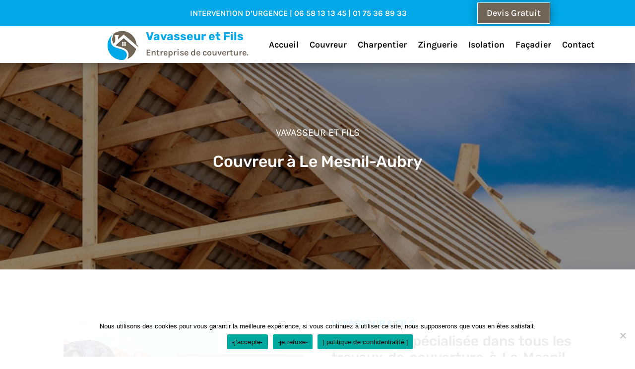

--- FILE ---
content_type: text/css
request_url: https://www.vavasseur-et-fils.fr/wp-content/et-cache/235515/et-core-unified-tb-226343-deferred-235515.min.css?ver=1765064596
body_size: 3641
content:
.et_pb_section_2.et_pb_section{padding-top:150px;padding-bottom:150px;background-color:rgba(10,10,10,0.64)!important}.et_pb_section_2:after{content:"";display:table-column;background-color:rgba(0,0,0,0.9);position:absolute;top:0;left:0;width:100%;height:100%;opacity:0.70}.et_pb_section_2.section_has_divider.et_pb_bottom_divider .et_pb_bottom_inside_divider{background-image:url([data-uri]);background-size:100% 100px;bottom:0;height:100px;z-index:1;transform:scale(-1,1)}.et_pb_section_2.section_has_divider.et_pb_top_divider .et_pb_top_inside_divider{background-image:url([data-uri]);background-size:100% 100px;top:0;height:100px;z-index:1;transform:scale(1,1)}.et_pb_row_12.et_pb_row,.et_pb_row_4.et_pb_row,.et_pb_row_14.et_pb_row,.et_pb_row_10.et_pb_row,.et_pb_row_13.et_pb_row{padding-top:0px!important;padding-bottom:0px!important;padding-top:0px;padding-bottom:0px}.et_pb_text_3.et_pb_text{color:#01A7E6!important}.et_pb_text_6,.et_pb_text_3{font-weight:700;text-transform:uppercase;font-size:32px;text-align:center}.et_pb_text_3 h1,.et_pb_text_5 h1,.et_pb_text_6 h1,.et_pb_text_4 h1{font-family:'Montserrat',Helvetica,Arial,Lucida,sans-serif;text-transform:uppercase;font-size:35px;color:#1e1d24!important;letter-spacing:1px;line-height:1.3em;text-align:center}.et_pb_text_3 h2,.et_pb_text_4 h2,.et_pb_text_6 h2{font-weight:600;text-transform:uppercase;font-size:32px;color:#01A7E6!important;text-shadow:0em 0.1em 0.1em rgba(0,0,0,0.4)}.et_pb_text_15.et_pb_text,.et_pb_text_4.et_pb_text,.et_pb_text_6.et_pb_text{color:#FFFFFF!important}.et_pb_text_5,.et_pb_text_4{font-weight:600;font-size:18px;text-align:center}.dsm_icon_divider_0{margin-top:-10px!important;width:50%}.dsm_icon_divider_1 .et-pb-icon,.dsm_icon_divider_0 .et-pb-icon{font-size:40px}.dsm_icon_divider_1 .dsm-divider,.dsm_icon_divider_0 .dsm-divider{border-top-color:#F49121;border-top-style:solid;border-top-width:2px}.et_pb_row_5,body #page-container .et-db #et-boc .et-l .et_pb_row_5.et_pb_row,body.et_pb_pagebuilder_layout.single #page-container #et-boc .et-l .et_pb_row_5.et_pb_row,body.et_pb_pagebuilder_layout.single.et_full_width_page #page-container #et-boc .et-l .et_pb_row_5.et_pb_row{width:60%}.et_pb_image_3:hover,.et_pb_image_4:hover,.et_pb_image_2:hover,.et_pb_image_1:hover{transform:scaleX(1.1) scaleY(1.1)!important}.et_pb_image_2,.et_pb_image_1,.et_pb_image_4,.et_pb_image_3{transition:transform 300ms ease 0ms;text-align:center}.et_pb_section_3.et_pb_section{padding-top:0px}.et_pb_row_6.et_pb_row{margin-top:70px!important}.et_pb_text_11.et_pb_text,.et_pb_text_7.et_pb_text,.et_pb_text_12.et_pb_text,.et_pb_text_13.et_pb_text,.et_pb_text_14.et_pb_text,.et_pb_text_5.et_pb_text{color:#0A0A0A!important}.et_pb_text_5 h2{font-weight:600;text-transform:uppercase;font-size:32px;color:#01A7E6!important}.et_pb_text_14 h2,.et_pb_text_5 h3{font-size:28px;color:#01A7E6!important;line-height:1.2em}.dsm_icon_divider_1{margin-top:-30px!important;width:50%}.et_pb_row_7.et_pb_row{padding-top:0px!important;padding-bottom:80px!important;padding-top:0px;padding-bottom:80px}.et_pb_row_10,body #page-container .et-db #et-boc .et-l .et_pb_row_10.et_pb_row,body.et_pb_pagebuilder_layout.single #page-container #et-boc .et-l .et_pb_row_10.et_pb_row,body.et_pb_pagebuilder_layout.single.et_full_width_page #page-container #et-boc .et-l .et_pb_row_10.et_pb_row,.et_pb_row_7,body #page-container .et-db #et-boc .et-l .et_pb_row_7.et_pb_row,body.et_pb_pagebuilder_layout.single #page-container #et-boc .et-l .et_pb_row_7.et_pb_row,body.et_pb_pagebuilder_layout.single.et_full_width_page #page-container #et-boc .et-l .et_pb_row_7.et_pb_row{width:100%;max-width:100%}.et_pb_divider_2,.et_pb_divider_1,.et_pb_divider_0,.et_pb_divider_3{padding-top:80px;padding-bottom:80px}.et_pb_divider_2:before,.et_pb_divider_3:before,.et_pb_divider_0:before,.et_pb_divider_1:before{width:auto;top:80px;right:0px;left:0px}.et_pb_cta_0.et_pb_promo h2,.et_pb_cta_0.et_pb_promo h1.et_pb_module_header,.et_pb_cta_0.et_pb_promo h3.et_pb_module_header,.et_pb_cta_0.et_pb_promo h4.et_pb_module_header,.et_pb_cta_0.et_pb_promo h5.et_pb_module_header,.et_pb_cta_0.et_pb_promo h6.et_pb_module_header,.et_pb_cta_3.et_pb_promo h2,.et_pb_cta_3.et_pb_promo h1.et_pb_module_header,.et_pb_cta_3.et_pb_promo h3.et_pb_module_header,.et_pb_cta_3.et_pb_promo h4.et_pb_module_header,.et_pb_cta_3.et_pb_promo h5.et_pb_module_header,.et_pb_cta_3.et_pb_promo h6.et_pb_module_header,.et_pb_cta_2.et_pb_promo h2,.et_pb_cta_2.et_pb_promo h1.et_pb_module_header,.et_pb_cta_2.et_pb_promo h3.et_pb_module_header,.et_pb_cta_2.et_pb_promo h4.et_pb_module_header,.et_pb_cta_2.et_pb_promo h5.et_pb_module_header,.et_pb_cta_2.et_pb_promo h6.et_pb_module_header,.et_pb_cta_1.et_pb_promo h2,.et_pb_cta_1.et_pb_promo h1.et_pb_module_header,.et_pb_cta_1.et_pb_promo h3.et_pb_module_header,.et_pb_cta_1.et_pb_promo h4.et_pb_module_header,.et_pb_cta_1.et_pb_promo h5.et_pb_module_header,.et_pb_cta_1.et_pb_promo h6.et_pb_module_header{font-weight:700!important;text-transform:uppercase!important;font-size:30px!important;line-height:1.2em!important;text-shadow:0em 0.1em 0.1em rgba(0,0,0,0.4)!important}.et_pb_text_11,.et_pb_cta_3.et_pb_promo .et_pb_promo_description div,.et_pb_cta_0.et_pb_promo .et_pb_promo_description div,.et_pb_cta_2.et_pb_promo .et_pb_promo_description div,.et_pb_text_14,.et_pb_text_7,.et_pb_cta_4.et_pb_promo .et_pb_promo_description div,.et_pb_text_13,.et_pb_text_12,.et_pb_cta_1.et_pb_promo .et_pb_promo_description div{font-size:16px}.et_pb_cta_1.et_pb_promo,.et_pb_cta_0.et_pb_promo,.et_pb_cta_2.et_pb_promo,.et_pb_cta_3.et_pb_promo{padding-right:30px!important;padding-bottom:30px!important;padding-left:30px!important}body #page-container .et_pb_section .et_pb_cta_2.et_pb_promo .et_pb_promo_button.et_pb_button,body #page-container .et_pb_section .et_pb_cta_0.et_pb_promo .et_pb_promo_button.et_pb_button,body #page-container .et_pb_section .et_pb_cta_3.et_pb_promo .et_pb_promo_button.et_pb_button,body #page-container .et_pb_section .et_pb_cta_1.et_pb_promo .et_pb_promo_button.et_pb_button{color:#FFFFFF!important;border-color:#01A7E6;border-radius:0px;font-size:18px;font-weight:700!important;background-color:#01A7E6}body #page-container .et_pb_section .et_pb_cta_0.et_pb_promo .et_pb_promo_button.et_pb_button:hover,body #page-container .et_pb_section .et_pb_cta_3.et_pb_promo .et_pb_promo_button.et_pb_button:hover,body #page-container .et_pb_section .et_pb_cta_1.et_pb_promo .et_pb_promo_button.et_pb_button:hover,body #page-container .et_pb_section .et_pb_cta_2.et_pb_promo .et_pb_promo_button.et_pb_button:hover{border-color:#F49121!important;background-image:initial;background-color:#F49121}body #page-container .et_pb_section .et_pb_button_3:before,body #page-container .et_pb_section .et_pb_button_3:after,body #page-container .et_pb_section .et_pb_cta_1.et_pb_promo .et_pb_promo_button.et_pb_button:before,body #page-container .et_pb_section .et_pb_cta_1.et_pb_promo .et_pb_promo_button.et_pb_button:after,body #page-container .et_pb_section .et_pb_button_7:before,body #page-container .et_pb_section .et_pb_button_7:after,body #page-container .et_pb_section .et_pb_button_6:before,body #page-container .et_pb_section .et_pb_button_6:after,body #page-container .et_pb_section .et_pb_button_4:before,body #page-container .et_pb_section .et_pb_button_4:after,body #page-container .et_pb_section .et_pb_cta_2.et_pb_promo .et_pb_promo_button.et_pb_button:before,body #page-container .et_pb_section .et_pb_cta_2.et_pb_promo .et_pb_promo_button.et_pb_button:after,body #page-container .et_pb_section .et_pb_cta_0.et_pb_promo .et_pb_promo_button.et_pb_button:before,body #page-container .et_pb_section .et_pb_cta_0.et_pb_promo .et_pb_promo_button.et_pb_button:after,body #page-container .et_pb_section .et_pb_button_2:before,body #page-container .et_pb_section .et_pb_button_2:after,body #page-container .et_pb_section .et_pb_button_5:before,body #page-container .et_pb_section .et_pb_button_5:after,body #page-container .et_pb_section .et_pb_cta_4.et_pb_promo .et_pb_promo_button.et_pb_button:before,body #page-container .et_pb_section .et_pb_cta_4.et_pb_promo .et_pb_promo_button.et_pb_button:after,body #page-container .et_pb_section .et_pb_cta_3.et_pb_promo .et_pb_promo_button.et_pb_button:before,body #page-container .et_pb_section .et_pb_cta_3.et_pb_promo .et_pb_promo_button.et_pb_button:after{display:none!important}.et_pb_image_8 .et_pb_image_wrap,.et_pb_image_9 .et_pb_image_wrap,.et_pb_image_10 .et_pb_image_wrap,.et_pb_image_11 .et_pb_image_wrap,.et_pb_image_7 .et_pb_image_wrap,.et_pb_image_6 .et_pb_image_wrap,.et_pb_image_12 .et_pb_image_wrap,.et_pb_image_5 .et_pb_image_wrap,.et_pb_cta_0 .et_pb_button,.et_pb_cta_3 .et_pb_button,.et_pb_cta_1 .et_pb_button,.et_pb_cta_2 .et_pb_button{box-shadow:6px 6px 18px 0px rgba(0,0,0,0.3)}body #page-container .et_pb_section .et_pb_cta_2.et_pb_promo .et_pb_button_wrapper .et_pb_promo_button.et_pb_button,body #page-container .et_pb_section .et_pb_cta_1.et_pb_promo .et_pb_button_wrapper .et_pb_promo_button.et_pb_button,body #page-container .et_pb_section .et_pb_cta_0.et_pb_promo .et_pb_button_wrapper .et_pb_promo_button.et_pb_button,body #page-container .et_pb_section .et_pb_cta_3.et_pb_promo .et_pb_button_wrapper .et_pb_promo_button.et_pb_button{padding-top:8px!important;padding-right:20px!important;padding-bottom:8px!important;padding-left:20px!important}.et_pb_cta_2.et_pb_promo .et_pb_promo_button.et_pb_button,.et_pb_cta_1.et_pb_promo .et_pb_promo_button.et_pb_button,.et_pb_cta_3.et_pb_promo .et_pb_promo_button.et_pb_button,.et_pb_cta_0.et_pb_promo .et_pb_promo_button.et_pb_button{transition:background-color 300ms ease 0ms,border 300ms ease 0ms}.et_pb_cta_3.et_pb_promo .et_pb_promo_description h2,.et_pb_cta_2.et_pb_promo .et_pb_promo_description h2,.et_pb_cta_0.et_pb_promo .et_pb_promo_description h2,.et_pb_cta_1.et_pb_promo .et_pb_promo_description h2{padding-bottom:20px}.et_pb_section_4{z-index:10;box-shadow:0px 2px 18px 0px rgba(0,0,0,0.3);background-attachment:fixed}.et_pb_section_4.et_pb_section{background-color:#01A7E6!important}.et_pb_divider_4{width:10%}.et_pb_divider_4:before{border-top-color:#FFFFFF;border-top-width:3px}.et_pb_cta_4.et_pb_promo h2,.et_pb_cta_4.et_pb_promo h1.et_pb_module_header,.et_pb_cta_4.et_pb_promo h3.et_pb_module_header,.et_pb_cta_4.et_pb_promo h4.et_pb_module_header,.et_pb_cta_4.et_pb_promo h5.et_pb_module_header,.et_pb_cta_4.et_pb_promo h6.et_pb_module_header{font-weight:600!important;text-transform:uppercase!important;font-size:46px!important;color:#FFFFFF!important;letter-spacing:1px!important;line-height:1.2em!important;text-align:center!important;text-shadow:0em 0.1em 0.1em rgba(0,0,0,0.4)!important}.et_pb_cta_4.et_pb_promo .et_pb_button_wrapper{text-align:center}body #page-container .et_pb_section .et_pb_cta_4.et_pb_promo .et_pb_promo_button.et_pb_button{color:#ffffff!important;border-color:#ffffff;font-size:16px;text-transform:uppercase!important}body #page-container .et_pb_section .et_pb_button_6:hover,body #page-container .et_pb_section .et_pb_button_5:hover,body #page-container .et_pb_section .et_pb_button_2:hover,body #page-container .et_pb_section .et_pb_cta_4.et_pb_promo .et_pb_promo_button.et_pb_button:hover,body #page-container .et_pb_section .et_pb_button_4:hover,body #page-container .et_pb_section .et_pb_button_7:hover,body #page-container .et_pb_section .et_pb_button_3:hover{color:#ffffff!important;border-color:#1e1d24!important;background-image:initial;background-color:#1e1d24}.et_pb_cta_4 .et_pb_button{box-shadow:0px 12px 18px -6px rgba(0,0,0,0.3)}body #page-container .et_pb_section .et_pb_cta_4.et_pb_promo .et_pb_button_wrapper .et_pb_promo_button.et_pb_button{padding-right:25px!important;padding-left:25px!important}.et_pb_cta_4.et_pb_promo .et_pb_promo_button.et_pb_button{transition:color 300ms ease 0ms,background-color 300ms ease 0ms,border 300ms ease 0ms}.et_pb_cta_4.et_pb_promo.et_pb_promo .et_pb_button.et_pb_promo_button{padding:10px 20px!important}.et_pb_button_1_wrapper .et_pb_button_1,.et_pb_button_1_wrapper .et_pb_button_1:hover,.et_pb_button_0_wrapper .et_pb_button_0,.et_pb_button_0_wrapper .et_pb_button_0:hover{padding-right:25px!important;padding-left:35px!important}body #page-container .et_pb_section .et_pb_button_0,body #page-container .et_pb_section .et_pb_button_1{border-radius:1px;font-size:18px}body #page-container .et_pb_section .et_pb_button_1:hover,body #page-container .et_pb_section .et_pb_button_0:hover{color:#FFFFFF!important;border-color:#FFFFFF!important;background-image:initial;background-color:#F49121}body #page-container .et_pb_section .et_pb_button_1:after,body #page-container .et_pb_section .et_pb_button_0:after{display:none}body #page-container .et_pb_section .et_pb_button_1:before,body #page-container .et_pb_section .et_pb_button_0:before{content:attr(data-icon);font-family:ETmodules!important;font-weight:400!important;line-height:inherit;font-size:inherit!important;opacity:1;margin-left:-1.3em;right:auto;display:inline-block;font-family:ETmodules!important;font-weight:400!important}body #page-container .et_pb_section .et_pb_button_0:hover:before,body #page-container .et_pb_section .et_pb_button_1:hover:before{margin-left:.3em;right:auto;margin-left:-1.3em}.et_pb_button_0,.et_pb_button_1{box-shadow:0px 12px 18px -6px rgba(0,0,0,0.3);transition:color 300ms ease 0ms,background-color 300ms ease 0ms,border 300ms ease 0ms}.et_pb_button_5,.et_pb_button_5:after,.et_pb_button_3,.et_pb_button_3:after,.et_pb_button_6,.et_pb_button_6:after,.et_pb_button_4,.et_pb_button_4:after,.et_pb_button_7,.et_pb_button_7:after,.et_pb_button_1,.et_pb_button_1:after,.et_pb_button_2,.et_pb_button_2:after,.et_pb_button_0,.et_pb_button_0:after{transition:all 300ms ease 0ms}.et_pb_row_13,.et_pb_row_14,.et_pb_row_11,.et_pb_section_5,.et_pb_row_12,.et_pb_row_16{align-items:center}.et_pb_image_10:hover,.et_pb_image_6:hover,.et_pb_image_12:hover,.et_pb_image_5:hover,.et_pb_image_7:hover,.et_pb_image_11:hover,.et_pb_image_9:hover,.et_pb_column_20:hover,.et_pb_column_21:hover,.et_pb_column_22:hover{transform:scaleX(1.05) scaleY(1.05)!important}.et_pb_image_10,.et_pb_image_7,.et_pb_image_12,.et_pb_image_6,.et_pb_image_5,.et_pb_image_9,.et_pb_image_11{transition:transform 300ms ease 0ms;text-align:left;margin-left:0}.et_pb_image_7 .et_pb_image_wrap img{min-height:167px}.et_pb_text_13 h1,.et_pb_text_7 h1{font-family:'Montserrat',Helvetica,Arial,Lucida,sans-serif;font-size:35px;color:#1e1d24!important;letter-spacing:1px;line-height:1.3em;text-align:left}.et_pb_text_7 h2{font-size:24px;color:#01A7E6!important;line-height:1.2em}.et_pb_text_7 h3,.et_pb_text_11 h3{text-transform:uppercase}.et_pb_button_5_wrapper .et_pb_button_5,.et_pb_button_5_wrapper .et_pb_button_5:hover,.et_pb_button_4_wrapper .et_pb_button_4,.et_pb_button_4_wrapper .et_pb_button_4:hover,.et_pb_button_7_wrapper .et_pb_button_7,.et_pb_button_7_wrapper .et_pb_button_7:hover,.et_pb_button_2_wrapper .et_pb_button_2,.et_pb_button_2_wrapper .et_pb_button_2:hover,.et_pb_button_6_wrapper .et_pb_button_6,.et_pb_button_6_wrapper .et_pb_button_6:hover,.et_pb_button_3_wrapper .et_pb_button_3,.et_pb_button_3_wrapper .et_pb_button_3:hover{padding-top:15px!important;padding-right:20px!important;padding-bottom:15px!important;padding-left:20px!important}body #page-container .et_pb_section .et_pb_button_2,body #page-container .et_pb_section .et_pb_button_6,body #page-container .et_pb_section .et_pb_button_5,body #page-container .et_pb_section .et_pb_button_4,body #page-container .et_pb_section .et_pb_button_3,body #page-container .et_pb_section .et_pb_button_7{color:#ffffff!important;border-color:#01A7E6;border-radius:1px;font-size:16px;text-transform:uppercase!important;background-color:#01A7E6}.et_pb_button_6,.et_pb_button_2,.et_pb_button_3,.et_pb_button_5,.et_pb_button_4,.et_pb_button_7{box-shadow:6px 6px 18px 0px rgba(0,0,0,0.3);transition:color 300ms ease 0ms,background-color 300ms ease 0ms,border 300ms ease 0ms}.et_pb_image_8{text-align:left;margin-left:0}.et_pb_section_6.et_pb_section{padding-top:0px;padding-bottom:0px}.et_pb_section_6{z-index:10;box-shadow:0px 2px 18px 0px rgba(0,0,0,0.3)}.et_pb_text_8,.et_pb_text_9,.et_pb_text_10{text-transform:uppercase;padding-top:150px!important;padding-bottom:150px!important}.et_pb_text_8 h2,.et_pb_text_9 h2,.et_pb_text_10 h2{font-weight:700;font-size:42px;color:#ffffff!important;line-height:1.2em;text-shadow:0em 0.1em 0.1em rgba(0,0,0,0.4)}.et_pb_section_7.et_pb_section{padding-top:100px;padding-bottom:100px;background-color:rgba(255,255,255,0.67)!important}.et_pb_section_7:after{content:"";display:table-column;background-color:rgba(255,255,255,0.9);position:absolute;top:0;left:0;width:100%;height:100%;opacity:0.70}.et_pb_text_12 h1,.et_pb_text_11 h1,.et_pb_text_14 h1{font-family:'Montserrat',Helvetica,Arial,Lucida,sans-serif;text-transform:uppercase;font-size:35px;color:#1e1d24!important;letter-spacing:1px;line-height:1.3em;text-align:left}.et_pb_text_11 h2{font-size:28px;color:#01A7E6!important;line-height:1.2em;text-align:left}.et_pb_section_8.et_pb_section,.et_pb_section_12.et_pb_section{padding-top:100px;padding-bottom:100px}.et_pb_text_12 h2{font-size:24px;color:#01A7E6!important;line-height:1.2em;text-align:justify}.et_pb_text_12 h3{text-transform:uppercase;font-size:28px;color:#01A7E6!important;line-height:1.2em;text-align:left}.et_pb_text_12 h4{text-transform:uppercase;font-size:22px}div.et_pb_section.et_pb_section_9{background-image:url(https://www.vavasseur-et-fils.fr/wp-content/uploads/Travaux-zinguerie-a-Sceaux.jpg)!important}.et_pb_section_9.et_pb_section{padding-top:150px;padding-bottom:150px;background-color:rgba(10,10,10,0.22)!important}.et_pb_section_9{background-attachment:fixed}.et_pb_section_10.et_pb_section{padding-top:100px;padding-bottom:100px;background-color:rgba(255,255,255,0.79)!important}.et_pb_section_10{background-attachment:fixed}.et_pb_text_13 h2{font-size:24px;color:#01A7E6!important;line-height:1.3em}.et_pb_text_13 h3,.et_pb_text_14 h3{text-transform:uppercase;line-height:1.2em}.et_pb_section_11.et_pb_section{padding-top:180px;padding-bottom:180px}.et_pb_section_11.section_has_divider.et_pb_bottom_divider .et_pb_bottom_inside_divider{background-image:url([data-uri]);background-size:100% 100px;bottom:0;height:100px;z-index:1;transform:scale(1,1)}.et_pb_section_11.section_has_divider.et_pb_top_divider .et_pb_top_inside_divider{background-image:url([data-uri]);background-size:100% 72px;top:0;height:72px;z-index:1;transform:scale(1,-1)}.et_pb_section_15.et_pb_section{padding-top:30px;padding-bottom:30px;background-color:#0A0A0A!important}.et_pb_row_16,body #page-container .et-db #et-boc .et-l .et_pb_row_16.et_pb_row,body.et_pb_pagebuilder_layout.single #page-container #et-boc .et-l .et_pb_row_16.et_pb_row,body.et_pb_pagebuilder_layout.single.et_full_width_page #page-container #et-boc .et-l .et_pb_row_16.et_pb_row{max-width:100%}.et_pb_image_13{filter:brightness(0%) invert(100%);backface-visibility:hidden;width:45%;text-align:left;margin-left:0}html:not(.et_fb_edit_enabled) #et-fb-app .et_pb_image_13:hover{filter:brightness(0%) invert(100%)}.et_pb_text_15{font-weight:300;text-transform:uppercase;font-size:16px}.et_pb_text_15 h2{font-weight:700;font-size:28px;color:#FFFFFF!important;text-align:center}.et_pb_blurb_1.et_pb_blurb .et_pb_module_header,.et_pb_blurb_1.et_pb_blurb .et_pb_module_header a,.et_pb_blurb_2.et_pb_blurb .et_pb_module_header,.et_pb_blurb_2.et_pb_blurb .et_pb_module_header a,.et_pb_blurb_3.et_pb_blurb .et_pb_module_header,.et_pb_blurb_3.et_pb_blurb .et_pb_module_header a,.et_pb_blurb_5.et_pb_blurb .et_pb_module_header,.et_pb_blurb_5.et_pb_blurb .et_pb_module_header a,.et_pb_blurb_4.et_pb_blurb .et_pb_module_header,.et_pb_blurb_4.et_pb_blurb .et_pb_module_header a{font-size:16px;color:#FFFFFF!important;line-height:1.4em;text-align:left}.et_pb_blurb_5.et_pb_blurb,.et_pb_blurb_1.et_pb_blurb{font-size:15px;color:#FFFFFF!important}.et_pb_blurb_1 .et_pb_main_blurb_image .et_pb_only_image_mode_wrap,.et_pb_blurb_1 .et_pb_main_blurb_image .et-pb-icon,.et_pb_blurb_4 .et_pb_main_blurb_image .et_pb_only_image_mode_wrap,.et_pb_blurb_4 .et_pb_main_blurb_image .et-pb-icon,.et_pb_blurb_3 .et_pb_main_blurb_image .et_pb_only_image_mode_wrap,.et_pb_blurb_3 .et_pb_main_blurb_image .et-pb-icon,.et_pb_blurb_2 .et_pb_main_blurb_image .et_pb_only_image_mode_wrap,.et_pb_blurb_2 .et_pb_main_blurb_image .et-pb-icon,.et_pb_blurb_5 .et_pb_main_blurb_image .et_pb_only_image_mode_wrap,.et_pb_blurb_5 .et_pb_main_blurb_image .et-pb-icon{border-radius:100% 100% 100% 100%;overflow:hidden;border-width:2px;border-color:#f6f6f6;padding-top:8px!important;padding-right:8px!important;padding-bottom:8px!important;padding-left:8px!important;background-color:#f6f6f6}.et_pb_blurb_2 .et-pb-icon,.et_pb_blurb_1 .et-pb-icon,.et_pb_blurb_4 .et-pb-icon,.et_pb_blurb_3 .et-pb-icon,.et_pb_blurb_5 .et-pb-icon{font-size:32px;color:#0A0A0A;font-family:ETmodules!important;font-weight:400!important}.et_pb_blurb_2.et_pb_blurb,.et_pb_blurb_3.et_pb_blurb,.et_pb_blurb_4.et_pb_blurb{font-size:15px;color:#FFFFFF!important;margin-top:-18px!important}.et_pb_column_11{background-blend-mode:overlay;background-image:url(https://www.vavasseur-et-fils.fr/wp-content/uploads/Specialiste-travaux-de-couverture-Sceaux.png);background-color:rgba(48,48,48,0.61);overflow:hidden}.et_pb_column_12{background-blend-mode:overlay;background-image:url(https://www.vavasseur-et-fils.fr/wp-content/uploads/Charpente-vavassuer-et-fils.png);background-color:rgba(48,48,48,0.61);overflow:hidden}.et_pb_column_13{background-blend-mode:overlay;background-image:url(https://www.vavasseur-et-fils.fr/wp-content/uploads/Travaux-de-Zinguerie-a-Sceaux.jpg);background-color:rgba(48,48,48,0.61);overflow:hidden}.et_pb_column_14{background-blend-mode:overlay;background-image:url(https://www.vavasseur-et-fils.fr/wp-content/uploads/Travaux-disolation-a-Sceaux.jpg);background-color:rgba(48,48,48,0.61);overflow:hidden}.et_pb_column_20{background-image:url(https://www.vavasseur-et-fils.fr/wp-content/uploads/Couvreur-a-Sceaux-2-rotated.jpg);transition:transform 300ms ease 0ms}.et_pb_column_21{background-image:url(https://www.vavasseur-et-fils.fr/wp-content/uploads/Couvreur-a-Sceaux-3-rotated.jpg);transition:transform 300ms ease 0ms}.et_pb_column_22{background-image:url(https://www.vavasseur-et-fils.fr/wp-content/uploads/Couvreur-a-Sceaux-4-rotated.jpg);transition:transform 300ms ease 0ms}.et_pb_column_23{background-color:rgba(255,255,255,0.71);padding-top:50px;padding-right:40px;padding-bottom:50px;padding-left:40px;box-shadow:6px 6px 18px 0px rgba(0,0,0,0.3);align-items:center}.et_pb_image_13.et_pb_module,.dsm_icon_divider_0.et_pb_module,.et_pb_row_5.et_pb_row,.dsm_icon_divider_1.et_pb_module,.et_pb_divider_4.et_pb_module{margin-left:auto!important;margin-right:auto!important}@media only screen and (min-width:981px){.et_pb_image_8{display:none!important}}@media only screen and (max-width:980px){.et_pb_text_6 h1,.et_pb_text_3 h1,.et_pb_text_4 h1,.et_pb_text_5 h1{font-size:24px}.et_pb_image_13 .et_pb_image_wrap img,.et_pb_image_7 .et_pb_image_wrap img,.et_pb_image_6 .et_pb_image_wrap img,.et_pb_image_5 .et_pb_image_wrap img,.et_pb_image_10 .et_pb_image_wrap img,.et_pb_image_11 .et_pb_image_wrap img,.et_pb_image_12 .et_pb_image_wrap img,.et_pb_image_9 .et_pb_image_wrap img,.et_pb_image_8 .et_pb_image_wrap img,.et_pb_image_4 .et_pb_image_wrap img,.et_pb_image_3 .et_pb_image_wrap img,.et_pb_image_2 .et_pb_image_wrap img,.et_pb_image_1 .et_pb_image_wrap img{width:auto}.et_pb_cta_3.et_pb_promo h2,.et_pb_cta_3.et_pb_promo h1.et_pb_module_header,.et_pb_cta_3.et_pb_promo h3.et_pb_module_header,.et_pb_cta_3.et_pb_promo h4.et_pb_module_header,.et_pb_cta_3.et_pb_promo h5.et_pb_module_header,.et_pb_cta_3.et_pb_promo h6.et_pb_module_header,.et_pb_cta_1.et_pb_promo h2,.et_pb_cta_1.et_pb_promo h1.et_pb_module_header,.et_pb_cta_1.et_pb_promo h3.et_pb_module_header,.et_pb_cta_1.et_pb_promo h4.et_pb_module_header,.et_pb_cta_1.et_pb_promo h5.et_pb_module_header,.et_pb_cta_1.et_pb_promo h6.et_pb_module_header,.et_pb_cta_0.et_pb_promo h2,.et_pb_cta_0.et_pb_promo h1.et_pb_module_header,.et_pb_cta_0.et_pb_promo h3.et_pb_module_header,.et_pb_cta_0.et_pb_promo h4.et_pb_module_header,.et_pb_cta_0.et_pb_promo h5.et_pb_module_header,.et_pb_cta_0.et_pb_promo h6.et_pb_module_header,.et_pb_cta_2.et_pb_promo h2,.et_pb_cta_2.et_pb_promo h1.et_pb_module_header,.et_pb_cta_2.et_pb_promo h3.et_pb_module_header,.et_pb_cta_2.et_pb_promo h4.et_pb_module_header,.et_pb_cta_2.et_pb_promo h5.et_pb_module_header,.et_pb_cta_2.et_pb_promo h6.et_pb_module_header{font-size:24px!important}.et_pb_cta_4.et_pb_promo h2,.et_pb_cta_4.et_pb_promo h1.et_pb_module_header,.et_pb_cta_4.et_pb_promo h3.et_pb_module_header,.et_pb_cta_4.et_pb_promo h4.et_pb_module_header,.et_pb_cta_4.et_pb_promo h5.et_pb_module_header,.et_pb_cta_4.et_pb_promo h6.et_pb_module_header{font-size:25px!important}body #page-container .et_pb_section .et_pb_button_0:before,body #page-container .et_pb_section .et_pb_button_1:before{line-height:inherit;font-size:inherit!important;margin-left:-1.3em;right:auto;display:inline-block;opacity:1;content:attr(data-icon);font-family:ETmodules!important;font-weight:400!important}body #page-container .et_pb_section .et_pb_button_0:after,body #page-container .et_pb_section .et_pb_button_1:after{display:none}body #page-container .et_pb_section .et_pb_button_1:hover:before,body #page-container .et_pb_section .et_pb_button_0:hover:before{margin-left:.3em;right:auto;margin-left:-1.3em}.et_pb_text_11 h1,.et_pb_text_7 h1,.et_pb_text_12 h1,.et_pb_text_13 h1,.et_pb_text_14 h1{font-size:26px}}@media only screen and (min-width:768px) and (max-width:980px){.et_pb_row_inner_0,.et_pb_row_inner_1{display:none!important}}@media only screen and (max-width:767px){.et_pb_image_12 .et_pb_image_wrap img,.et_pb_image_11 .et_pb_image_wrap img,.et_pb_image_10 .et_pb_image_wrap img,.et_pb_image_9 .et_pb_image_wrap img,.et_pb_image_8 .et_pb_image_wrap img,.et_pb_image_7 .et_pb_image_wrap img,.et_pb_image_6 .et_pb_image_wrap img,.et_pb_image_5 .et_pb_image_wrap img,.et_pb_image_13 .et_pb_image_wrap img,.et_pb_image_1 .et_pb_image_wrap img,.et_pb_image_2 .et_pb_image_wrap img,.et_pb_image_3 .et_pb_image_wrap img,.et_pb_image_4 .et_pb_image_wrap img{width:auto}body #page-container .et_pb_section .et_pb_button_0:before,body #page-container .et_pb_section .et_pb_button_1:before{line-height:inherit;font-size:inherit!important;margin-left:-1.3em;right:auto;display:inline-block;opacity:1;content:attr(data-icon);font-family:ETmodules!important;font-weight:400!important}body #page-container .et_pb_section .et_pb_button_1:after,body #page-container .et_pb_section .et_pb_button_0:after{display:none}body #page-container .et_pb_section .et_pb_button_1:hover:before,body #page-container .et_pb_section .et_pb_button_0:hover:before{margin-left:.3em;right:auto;margin-left:-1.3em}.et_pb_row_inner_1,.et_pb_row_inner_0{display:none!important}.et_pb_text_7 h2,.et_pb_text_11 h2{font-size:20px}.et_pb_row_11,body #page-container .et-db #et-boc .et-l .et_pb_row_11.et_pb_row,body.et_pb_pagebuilder_layout.single #page-container #et-boc .et-l .et_pb_row_11.et_pb_row,body.et_pb_pagebuilder_layout.single.et_full_width_page #page-container #et-boc .et-l .et_pb_row_11.et_pb_row{width:90%}.et_pb_text_12 h3,.et_pb_text_14 h3{font-size:18px}}